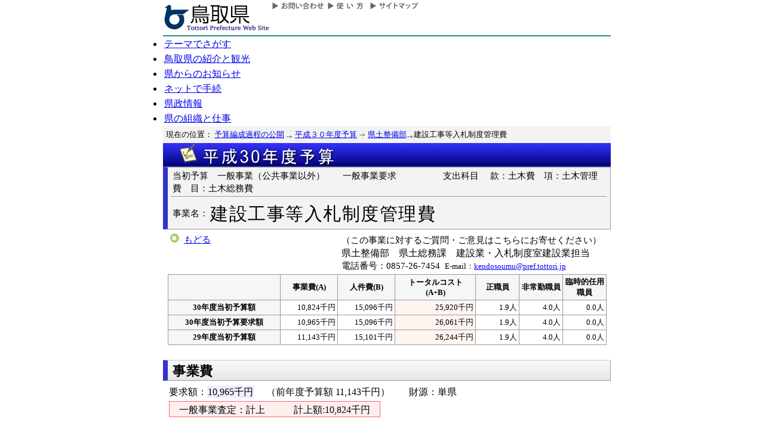

--- FILE ---
content_type: text/html; charset=Shift_JIS
request_url: http://db.pref.tottori.jp/yosan/30Yosan_Koukai.nsf/bbc060516453cfce492574810035b272/945e414d39902bb84925820c001909c3?OpenDocument
body_size: 16993
content:
<!DOCTYPE HTML PUBLIC "-//W3C//DTD HTML 4.01 Transitional//EN">
<html>
<head>
<title>建設工事等入札制度管理費/平成３０年度予算/とりネット/ 鳥取県公式ホームページ</title><META http-equiv="Content-Script-Type" content="text/javascript">
<meta http-equiv="Content-Type" content="text/html; charset=shift_jis">
<meta http-equiv="Content-Style-Type" content="text/css">
<link href="http://db.pref.tottori.jp/webresource.nsf/torinet_header.css" rel="stylesheet" type="text/css">
<link href="http://db.pref.tottori.jp/webresource.nsf/torinet_footer.css" rel="stylesheet" type="text/css">
<link href="http://db.pref.tottori.jp/yosan/30Yosan_Koukai.nsf/yosan_default.css" rel="stylesheet" type="text/css">
<meta http-equiv="imagetoolbar" content="no">
<link rel="shortcut icon" type="image/ico" href="http://www.pref.tottori.lg.jp/topimage/favicon.ico">
<script language="JavaScript" type="text/javascript">
<!-- 
(function() {if (window._SA_LOADER_STARTED_) {return;}window._SA_LOADER_STARTED_ = true;var base;function load() {if (base) {return;}if (window.removeEventListener) {window.removeEventListener("load", load, false);}_SocialAccessibility_Config_BASE_URL = base = location.protocol +"//wais-distr1.tori-info.co.jp/ACDelivery/";_SA_REQUEST_HTTPS_ = true;var s = document.createElement("script");s.charset = "UTF-8";s.type = "text/javascript";s.src = base + "ja/bsloader.js";document.getElementsByTagName("head")[0].appendChild(s);}(function() {if (window.addEventListener) {window.addEventListener("load", load, false);} else if (/msie/.test(navigator.userAgent.toLowerCase())) {try {document.documentElement.doScroll("left");} catch (e) {return setTimeout(arguments.callee, 0);}load();} else {window.onload = load;}})();})();
// -->
</script>

<script language="JavaScript" type="text/javascript">
<!-- 
document._domino_target = "_self";
function _doClick(v, o, t) {
  var returnValue = false;
  var url="/yosan/30Yosan_Koukai.nsf/bbc060516453cfce492574810035b272/945e414d39902bb84925820c001909c3?OpenDocument&Click=" + v;
  if (o.href != null) {
    o.href = url;
    returnValue = true;
  } else {
    if (t == null)
      t = document._domino_target;
    window.open(url, t);
  }
  return returnValue;
}
// -->
</script>
</head>
<body text="#000000" bgcolor="#FFFFFF">

<form action=""><a name="top"> </a>
<!-- 全体の幅を750ピクセルで設定 -->
<div id="frame" align="JUSTIFY">
<!-- ヘッダー開始 -->
<div id="header">
<!-- ヘッダーモジュール開始 -->
<div class="header1">
<a href="#content"><img src="http://www.pref.tottori.lg.jp/topimage/spacer.gif" alt="本文にジャンプします。" width="1" height="1" class="float" border=0></a><img src="http://www.pref.tottori.lg.jp/topimage/spacer.gif" alt="鳥取県公式ホームページ・とりネットです。" width="1" height="1" class="float" border=0> <a href="http://www.pref.tottori.lg.jp"><img src="http://www.pref.tottori.lg.jp/topimage/tob-b2.gif" alt="とりネットホーム" width="175" height="43" border="0" vspace="8" class="float"></a>
<!-- グローバルナビ開始 -->
<div class="globalnavi"><a href="http://www.pref.tottori.lg.jp/dd.aspx?menuid=9328"><img src="http://www.pref.tottori.jp/topimage/toiawase.gif" alt="お問い合わせ" width="93" height="20" border=0></a><A href="http://www.pref.tottori.lg.jp/dd.aspx?menuid=1545"><img src="http://www.pref.tottori.jp/topimage/help.gif" alt="使い方" width="71" height="20" border=0></a><a href="http://www.pref.tottori.lg.jp/dd.aspx?menuid=9318"><img src="http://www.pref.tottori.jp/topimage/sitemap2.gif" alt="サイトマップ" width="87" height="20" border=0></a>
<!-- グローバルナビ終了 --></div>
<!-- ヘッダーモジュール終了 -->
</div>
<img src="http://www.pref.tottori.jp/topimage/mainnavi_back00.gif" alt=""><br>
<!-- メインナビ開始 -->
<div id="main_navi">
<ul>
<li><a href="http://www.pref.tottori.lg.jp/dd.aspx?menuid=1313" class="main_navi_1">テーマでさがす</a></li>
<li><a href="http://www.pref.tottori.lg.jp/dd.aspx?menuid=1411" class="main_navi_2">鳥取県の紹介と観光</a></li>
<li><a href="http://www.pref.tottori.lg.jp/dd.aspx?menuid=1304" class="main_navi_3">県からのお知らせ</a></li>
<li><a href="http://www.pref.tottori.lg.jp/dd.aspx?menuid=1305" class="main_navi_4">ネットで手続</a></li>
<li><a href="http://www.pref.tottori.lg.jp/dd.aspx?menuid=1307" class="main_navi_5">県政情報</a></li>
<li><a href="http://www.pref.tottori.lg.jp/dd.aspx?menuid=1345" class="main_navi_6">県の組織と仕事</a></li>
</ul>
<!-- メインナビ終了 -->
</div>
<img src="http://www.pref.tottori.lg.jp/topimage/spacer.gif" width="1" height="1" alt="[ナビゲーションはここまで]" class="float">
<!-- ヘッダ終了 -->
</div>
<div id="box">
<div style="padding:5px;margin-left:0px;width:95%">
<font size=2> 現在の位置： <a href="http://www.pref.tottori.lg.jp/dd.aspx?menuid=27182">予算編成過程の公開</a>
<img src="http://www.pref.tottori.lg.jp/css/Browser_C/BreadCrumbs_pref01/r-arrow.gif" alt="の" width="12" height="6" align="Middle" border="0">
<a href="http://db.pref.tottori.jp/yosan/30Yosan_Koukai.nsf/index.htm">平成３０年度予算</a>
<img src="http://www.pref.tottori.lg.jp/css/Browser_C/BreadCrumbs_pref01/r-arrow.gif" alt="の" width="12" height="6" >
<a href="http://db.pref.tottori.jp/yosan/30Yosan_Koukai.nsf/all-10.htm">県土整備部</a><img src="http://www.pref.tottori.lg.jp/css/Browser_C/BreadCrumbs_pref01/r-arrow.gif" alt="の" width="12" height="6" align="Middle" border="0">建設工事等入札制度管理費</font>
<!-- モジュール プロパティ -->
<a name="content"></a>
</div>
<A href="http://db.pref.tottori.jp/yosan/30Yosan_Koukai.nsf/index.htm"><IMG height=40 alt="平成３０年度" hspace=0 src="http://db.pref.tottori.jp/yosan/30Yosan_Koukai.nsf//title_30yosan.gif" width=750 align=bottom vspace=0 border=0></A>
<!--パンくず終了-->
</div>
<div id="zigyoumeiwaku">
<div id="zigyoumeiwaku-header">当初予算　一般事業（公共事業以外）　　<font face="ＭＳ Ｐゴシック">一般事業要求</font><font size="2" color="#808080" face="ＭＳ Ｐゴシック">	</font>　　　　　支出科目　 款：土木費　項：土木管理費　目：土木総務費
</div><span>事業名：</span><h1>建設工事等入札制度管理費</h1>

 </div>
<!-- 戻るボタン開始　-->
<div style="margin-bottom:12px;">
<div style="margin-left:10px;padding:1px;margin-bottom:0px;font-size:92%;float:left;">
<!-- もどるアイコン -->
<a href="javascript:history.back()"><img src="http://www.pref.tottori.lg.jp/css/Browser/LMenu/b_modoru.gif" border="0" alt="もどる"></a>&nbsp;
<a href="javascript:history.back()">もどる</a><!-- 戻るボタン終了　-->
</div>
<div class="charge">
<div>（この事業に対するご質問・ご意見はこちらにお寄せください）</div>
<p><font face="ＭＳ Ｐゴシック">県土整備部</font>　県土総務課　建設業・入札制度室建設業担当　　
<div>電話番号：0857-26-7454 &nbsp;<A style="FONT-SIZE:small">E-mail：</A><A style="FONT-SIZE:small"href="mailto:kendosoumu@pref.tottori.jp">kendosoumu@pref.tottori.jp</A></div>
</div>
</div>


<br class="clear">
<!--
<h2>トータルコスト</h2>
-->
<div class="totalc">
<table style="MARGIN-LEFT: 8px" cellSpacing=1 cellPadding=3 width="98%" border=0>
  <tr>
    <th scope="col">&nbsp;</th>
	<th scope="col">事業費(A)</th>
    <th scope="col">人件費(B)</th>
    <th scope="col">トータルコスト<br>(A+B)</th>
    <th scope="col" width="10%">正職員</th>
    <th scope="col" width="10%">非常勤職員</th>
    <th scope="col" width="10%">臨時的任用職員</th>
  </tr>
  <tr>
    <th scope="row">30年度当初予算額</th>
    <td>10,824千円</td>
    <td>15,096千円</td>
    <td class="tol">25,920千円</td>
    <td>1.9人</td>
    <td>4.0人</td>
    <td>0.0人</td>
  </tr>
  <tr>
    <th scope="row">30年度当初予算要求額</th>
    <td>10,965千円</td>
    <td>15,096千円</td>
    <td class="tol">26,061千円</td>
    <td>1.9人</td>
    <td>4.0人</td>
    <td>0.0人</td>
  </tr>
  <tr>
    <th scope="row">29年度当初予算額</th>
    <td>11,143千円</td>
    <td>15,101千円</td>
    <td class="tol">26,244千円</td>
    <td>1.9人</td>
    <td>4.0人</td>
    <td>0.0人</td>
  </tr>
</table>
</div>


<h2>事業費</h2>
<div class=yosan2><p class=yosan>要求額：<span class="lightblue">10,965千円</span> 　（前年度予算額 11,143千円）　　財源：単県　<font face="ＭＳ Ｐゴシック"></font><font face="ＭＳ Ｐゴシック"></font><font face="ＭＳ Ｐゴシック"></font><font face="ＭＳ Ｐゴシック"></font><font face="ＭＳ Ｐゴシック"></font><font face="ＭＳ Ｐゴシック"></font><font face="ＭＳ Ｐゴシック"></font><font face="ＭＳ Ｐゴシック"></font></p>
<p class=yosan><span class="lightred">一般事業査定：計上　　　計上額:10,824千円</span></p>
</div>
<h2>事業内容</h2><div class="cont">
<h3>事業概要 </h3>
<div class=content><font size="4" face="ＭＳ Ｐゴシック">公共工事の入札、契約及び業者選定等に関する制度について検討・制定を行う。</font>
<ul>
<ul type="disc">
<li><font size="4" face="ＭＳ Ｐゴシック">外部委員による入札・契約審議会を活用して、入札及び契約に関する透明性及び公正性を確保し、その適正な執行を図る。　　</font>
<table border="1">
<tr valign="top"><td width="65"><div align="center"><font size="4" face="ＭＳ Ｐゴシック">区分</font></div></td><td width="65"><div align="center"><font size="4" face="ＭＳ Ｐゴシック">26年度</font></div></td><td width="65"><div align="center"><font size="4" face="ＭＳ Ｐゴシック">27年度 </font></div></td><td width="71"><div align="center"><font size="4" face="ＭＳ Ｐゴシック">28年度</font></div></td><td width="89"><div align="center"><font size="4" face="ＭＳ Ｐゴシック">29年度</font><br>
<font size="4" face="ＭＳ Ｐゴシック">(10月現在）</font></div></td></tr>

<tr valign="top"><td width="65"><font size="4" face="ＭＳ Ｐゴシック">開催回数</font></td><td width="65"><div align="center"><font size="4" face="ＭＳ Ｐゴシック">３回</font></div></td><td width="65"><div align="center"><font size="4" face="ＭＳ Ｐゴシック">３回</font></div></td><td width="71"><div align="center"><font size="4" face="ＭＳ Ｐゴシック">３回</font></div></td><td width="89"><div align="center"><font size="4" face="ＭＳ Ｐゴシック">１回</font></div></td></tr>
</table>
<br>

<li><font size="4" face="ＭＳ Ｐゴシック">入札事務の増加に対応するため、鳥取・中部・米子の各県土整備事務所（局）に各１名非常勤職員（一般事務）を配置する。</font></div>
<div class=content></div>
<div class=content></div>
<div class=content></div>
<h3>積算根拠</h3>
<div class=content><font size="4" face="ＭＳ Ｐゴシック">入札・契約審議会に係る報酬、旅費その他事務費：９１８千円（９１８千円）</font><div align="center">
<table border="1">
<tr valign="top"><td width="82" valign="middle"><div align="center"><font size="4" face="ＭＳ Ｐゴシック">委員構成</font></div></td><td width="323"><font size="4" face="ＭＳ Ｐゴシック">弁護士、大学教授等　計７名</font><br>
<font size="4" face="ＭＳ Ｐゴシック">（条例上は１０名以内）</font></td></tr>

<tr valign="top"><td width="82" valign="middle"><div align="center"><font size="4" face="ＭＳ Ｐゴシック">開催回数</font></div></td><td width="323"><font size="4" face="ＭＳ Ｐゴシック">年６回程度（不定期：平成21年度まで四半期ごとに開催していた定例会は廃止し、審議内容の緊急性等を考慮のうえ、必要に応じ、開催することとしている。）</font></td></tr>

<tr valign="top"><td width="82" valign="middle"><div align="center"><font size="4" face="ＭＳ Ｐゴシック">審議内容</font></div></td><td width="323">
<ul>
<li type="disc"><font size="4" face="ＭＳ Ｐゴシック">建設工事等の入札及び契約に関する制度及びその運用状況並びに用地取得等契約及び移転補償等契約に関すること。</font>
<li type="disc"><font size="4" face="ＭＳ Ｐゴシック">建設工事等の入札及び契約に係る関係者からの苦情の処理状況に関すること。</font>
<li type="disc"><font size="4" face="ＭＳ Ｐゴシック">建設工事等の入札及び契約に係る談合その他の不正行為に関すること。</font></ul>
</td></tr>

<tr valign="top"><td width="82" valign="middle"><div align="center"><font size="4" face="ＭＳ Ｐゴシック">対象工事等</font></div></td><td width="323"><font size="4" face="ＭＳ Ｐゴシック">県が発注する建設工事及びこれに関連する調査、測量、設計等の業務</font></td></tr>
</table>
</div></ul>

<ul type="disc">
<li><font size="4" face="ＭＳ Ｐゴシック">非常勤職員の配置：１０，２１６千円（１０，３６４千円）</font></div>
<h3>事業の背景</h3>
<div class=content><font size="4" face="ＭＳ Ｐゴシック">平成１９年３月、建設工事等の入札制度に関する透明性を確保し、県民の合意を得る仕組みを構築するため、入札制度の決定に係る議会の関与を担保する条例を制定。（全国初）</font>
<li><font size="4" face="ＭＳ Ｐゴシック">今後、品質確保の体制整備や入札制度の十分な周知、入札制度の円滑な施行に配慮する必要がある。</font></div>
<div class=content></div>
<div class=content></div>
<div class=content></div>
</div></ul>
</ul>
<br>


<div class="cont">
<h2>これまでの取組と成果</h2>
<h3>これまでの取組状況</h3>
<div class="content"><font face="ＭＳ ゴシック">〔１〕制度の改正<br>
　　　平成１９年度：総合評価・制限付一般競争入札導入<br>
　　　平成２１年度：総合評価・制限付一般競争入札の範囲拡大<br>
　　　　　　　　　　　（３，０００万円以上から１，０００万円以上へ）<br>
　　　　　　　　　　　　電子入札の範囲拡大（１，０００万円以上へ） <br>
　　　平成２２年度：電子入札の範囲拡大（２５０万円以上へ）<br>
　　　　　　　　　　　　最低制限価格の引上げ（概ね９０％へ）<br>
　　　平成２３年度：総合評価競争入札の評価項目の見直し<br>
　　　　　　　　　　　（工事成績点数、受注額点等）<br>
　　　　　　　　　　　技術提案型総合評価競争入札の試行<br>
　　　　　　　　　　　（県土整備局毎に２件程度）<br>
　　　平成２５年度：総合評価入札の評価項目の見直し<br>
　　　　　　　　　　　　地域密着型総合評価の導入<br>
　　　平成２７年度：地域密着型総合評価の評価項目の見直し<br>
　　　　　　　　　　　（受注額点の導入）<br>
〔２〕入札・契約審議会の取り組み<br>
　　　入札参加資格停止措置に係る取消答申（４件）</font></div>

<h3>これまでの取組に対する評価</h3>
<div class="content"><font face="ＭＳ ゴシック">〔１〕入札制度へ第三者機関の意見の反映<br>
制度改正の際に入札・契約審議会に諮ることにより、制度改正について第三者からの意見を聞くことができ、よりよい制度設計ができること。<br>
〔２〕県が行った措置を第三者機関の意見により取消<br>
県の入札参加資格停止措置について、入札・契約審議会から入札参加資格停止措置を取り消す旨の答申がなされ、答申結果を受け、入札参加資格停止措置の取り消しを４件行った。<br>
第三者機関の意見を聞くことにより、公正な措置を行うことができること。</font></div>
</div>


<div class="cont">
<h2>工程表との関連</h2>
<h3>関連する政策内容</h3>
<div class="content"><font face="ＭＳ ゴシック">建設工事・測量等業務入札制度改正における透明性と競争性の確保</font></div>

<h3>関連する政策目標</h3>
<div class="content"><font face="ＭＳ ゴシック"></font></div>
</div>


<p><br>




<h2>財政課処理欄</h2>
<div class="zaiseikawaku"><font face="ＭＳ Ｐゴシック"><br>
　実績を勘案し、審査会の回数を精査しました。</font></div>
<h2>要求額の財源内訳<span class="tanikomozi">(単位：千円)</span></h2>
<div class="satei">
<table style="MARGIN-LEFT: 8px" cellSpacing=1 cellPadding=3 width="98%" border=0>
	<tr>
		<th rowspan="2">区分</th>
		<th width="13%" rowspan="2">事業費</th>
		<th colspan="8">財源内訳</th>
	</tr>
	<tr>
		<th width="9%">国庫支出金</th>
		<th width="9%">使用料・手数料</th>
		<th width="9%">寄附金</th>
		<th width="9%">分担金・負担金</th>
		<th width="9%">起債</th>
		<th width="9%">財産収入</th>
		<th width="9%">その他</th>
		<th width="9%">一般財源</th>
	</tr>
	<tr>
		<th>前年度予算</th>
		<td>11,143</td>
		<td>0</td>
		<td>0</td>
		<td>0</td>
		<td>0</td>
		<td>0</td>
		<td>0</td>
		<td>32</td>
		<td>11,111</td>
	</tr>
	<tr>
		<th>要求額</th>
		<td>10,965</td>
		<td>0</td>
		<td>0</td>
		<td>0</td>
		<td>0</td>
		<td>0</td>
		<td>0</td>
		<td>24</td>
		<td>10,941</td>
	</tr>
</table><br>
</div>

<h3>財政課使用欄<span class="tanikomozi">(単位：千円)</span></h3>
<div class="satei">
<table style="MARGIN-LEFT: 8px" cellSpacing=1 cellPadding=3 width="98%" border=0>
	<tr>
		<th>区分</th>
		<th width="13%">事業費</th>
		<th width="9%">国庫支出金</th>
		<th width="9%">使用料・手数料</th>
		<th width="9%">寄附金</th>
		<th width="9%">分担金・負担金</th>
		<th width="9%">起債</th>
		<th width="9%">財産収入</th>
		<th width="9%">その他</th>
		<th width="9%">一般財源</th>
	</tr>
	<tr>
		<th>計上額</th>
		<td>10,824</td>
		<td>0</td>
		<td>0</td>
		<td>0</td>
		<td>0</td>
		<td>0</td>
		<td>0</td>
		<td>24</td>
		<td>10,800</td>
	</tr>
	<tr>
		<th>保留</th>
		<td>0</td>
		<td>0</td>
		<td>0</td>
		<td>0</td>
		<td>0</td>
		<td>0</td>
		<td>0</td>
		<td>0</td>
		<td>0</td>
	</tr>
	<tr>
		<th>別途</th>
		<td>0</td>
		<td>0</td>
		<td>0</td>
		<td>0</td>
		<td>0</td>
		<td>0</td>
		<td>0</td>
		<td>0</td>
		<td>0</td>
	</tr>
</table>
</div>






<br clear=all>
<div class="footersub">
<div align="right" class="footersub1"><a href="#top">▲ページ上部に戻る</a></div>
<div align="right" class="footersub2"><a href="http://www.pref.tottori.lg.jp/dd.aspx?menuid=9313">個人情報保護</a>&nbsp;|&nbsp;<a href="http://www.pref.tottori.lg.jp/dd.aspx?menuid=9320">リンク</a>&nbsp;|&nbsp;<a href="http://www.pref.tottori.lg.jp/dd.aspx?menuid=9314">著作権</a>&nbsp;|&nbsp;<a href="http://www.pref.tottori.lg.jp/dd.aspx?menuid=9337">アクセシビリティ</a></div>
</div>

</form>
</body>
</html>


--- FILE ---
content_type: text/css
request_url: http://db.pref.tottori.jp/yosan/30Yosan_Koukai.nsf/yosan_default.css
body_size: 8800
content:
@charset "Shift_JIS";

/*共通の設定
------------------------*/

body {
   text-align:center;
   width:100%;
   margin-top:0px;
}

#frame {
   margin-right:auto;
   margin-left:auto;
   margin-top:0;
   padding-top:0;
   width:750px;
}

/*係担当・電話
------------------------*/
.charge {
 float:right;
 padding:3px;
 	font-size:95%;
}





H1 {
    background-color:#f3f3f3;
    font-size:200%;
    text-align:left;
	font-weight:500;
    margin:1px;
	padding:3px 5px 2px 0;
	letter-spacing:0.05em;
	color:#000;
	line-height:115%;
 }
 
#zigyoumeiwaku {
    background-color:#f3f3f3;
    text-align:left;
    margin:0px 0 5px 0;
	padding:4px 6px 5px 5px;
	border-right:1px solid #999;
	border-top:1px solid #999;
	border-bottom:1px solid #999;
	border-left:8px solid #33c;
	line-height:135%; 
	font-size:95%;
}

#zigyoumeiwaku span{
    float:left;
	vertical-align:text-bottom;
	margin-top:0.4em;
	padding:3px;
}


.zisedai{
background-color:#ccf;
padding:0.3em;
border:1px solid #999;
font-size:0.9em;
}

#zigyoumeiwaku-header{
 border-bottom:1px solid #999;
 padding:0 0 3px 3px;
 margin-bottom:9px;
}

H2 {
	font-size: 135%;
   border:1px solid #ccc; 
    margin:25px 0 8px 0;
	border-left:0px solid #ccc;
	border-left:10px solid #ccc;
	padding:3px 2px 1px 8px;
    background-color:#ccf;
	background-color:#ddf;	
	background-color:#f3f3f3;	
	background-image:url(http://www.pref.tottori.lg.jp/Images/ac13.gif);
    background-repeat: repeat;
	color:#000;
	clear:both;
	border-bottom:1px solid #999;
	border-right:1px solid #999;
	letter-spacing:0.03em;
	border-left:8px solid #33c;
   /*    background-color:#f3f3f3;
     background-color:#66f; ---*/
	 /*margin:18px 0 8px 0;
	background-image: url(http://www.pref.tottori.lg.jp/Images/ac21.gif);
	background-color:#ccf;
    border: solid 1px #999;
    border-top: solid 4px #339;
    background-repeat: repeat;
    height:auto;
    color: #333333;
    font-size: 125%;
    padding: 3px 5px 0px 7px;
    letter-spacing:0.05em;
    line-height: 140%;
    height:auto;
    clear:both;---*/
		}
	
H2.moji {
    font-size:120%;
    margin:5px 0 5px 0;
	padding:3px; 
	text-indent: 0.2em;
	color:#101010;
	line-height:120%;
    background-color:#f3f3f3;
	border-left:5px solid #3c9;
	clear:both;
	}
A:hover {
	COLOR: #ff0000;
	text-decoration:underline;
	background-color:#ffffff;
}





H3 {
	font-size: 112%;
   /* border:1px solid #ccc; ---*/
    margin:9px 0 6px 0;
	border-left:0px solid #33c;
	padding:2px 2px 2px 6px;
    background-color:#f6f6f6;
	padding:2px 0 2px 5px;
	letter-spacing:0.02em;
	clear:both;
	}

H4 {
	font-size: 102%;
	padding:2px 2px 2px 8px;
	margin:10px 0 5px 0;
	border-left:1px solid #ccc; 
	border-bottom:1px solid #ccc; 
}

 table {
    background-color:#fff;
}


/*これで余白等をリセットしておく---*/
/*ul {
    font-size:100%;
     margin :0;
	 padding:0px;
	 line-height:100%;}---*/
ul {
     margin :0;
	 padding:0px;
}
	 
dl {
     list-style-type:none;
     font-size:96%;
     margin :0;
	 padding :0;
}

li {
    margin: 0;
	padding :2px;
}

/*p {
   margin-top:2px; 
   padding-left:15px;
   padding-top:3px;
   padding-bottom:2px;  
      font-size:102%;
	  font-weight:200;
	  font-family:"ＭＳ ゴシック", "Osaka－等幅"
}---*/
p {
   margin:0; 
   padding:0;
   line-height:145%;
      font-size:102%;
 }
 
form {
    margin:0;
	padding:0;
}


.clear {
    height:1px;
    clear:both;
}

.hide {
    display:none;
}

.more {
   float:right;
}

.font_color_w {
  color:#FFFFFF;
}

.a_small {
   margin-top:0;
   margin-bottom:0;
   margin-right:10px;
   font-size:80%;
   text-align:right;
}

.small {
   font-size:90%;
}

.other {
	font-size:70%;
	vertical-align: text-bottom;
}

.float {
    float:left;
}

.strong {
    color:#FF0033;
	font-weight: bold;
}

.col-dkbl {
  color:#003399;
 }
 


/* ■■■トータルコスト　表の色■■■ */


	  
.totalc table
/* th 本文用 */
{
	background-color:#999;
	font-size:105%;
}

.totalc th
/* th 本文用 */
{
 /* background-color:#ededed;*/
  background-color:#f6f6f6;
 font-size: small; 
}


.totalc td
/* td 本文用 */
{
  background-color:#fff;
  text-align:right;
 font-size: small; 
}

.totalc td.tol
/* td 本文用 */
{
  background-color:#fff5f0;
}
/* ■■■事業内容の表の色など■■■ */

.content {
 padding-left:10px;
 padding-right:0;
 line-height:130%;
 width:732px;
 color:#000;
}

.content table {
 background-color:#fff;
 width:90%;
}

.content td {
 text-align:left; 
}

/* ■■■査定欄　表の色■■■ */

.satei table
/* th 本文用 */
{
	background-color:#999;
		font-size:82%; 
}

.satei th
/* th 本文用 */
{
  background-color:#eef;
 font-size: small ;
}

.satei td
/* td 本文用 */
{
  background-color:#FAFAFA;
  text-align:right; 
 font-size: small ;
}

.zaiseikawaku {
 padding:7px;
 border:#999 1px solid;
 margin:2px 2px 2px 8px;
 font-size: small ;
}
/* ■■■事業内容9月補正以降■■■ */
.cont {
 color:#000;
 margin:0 0 0 5px;
 padding:0 0 10px 0; 
 border:0px solid #999;
/* background-color:#f3f3f3;  */
}

.cont H3 {
	font-size: 118%;
   /* border:1px solid #ccc; ---*/
    margin:10px 0 8px 0;
	border-left:0px solid #33c;
	padding:1px 2px 1px 6px;
   /*   background-color:#ccf;---*/
	 background-color:#f3f3f3;
	padding:2px 0 2px 5px;
	letter-spacing:0.02em;
	clear:both;
	border:1px solid #ccc;
	background-image:url(http://www.pref.tottori.lg.jp/Images/ac14.gif);
    background-repeat:repeat;
	}
.cont font {
	font-size: 98%;
 }
 
.cont ul{
 list-style-type: none;
}

.cont li{
 list-style-type: none;
}
 
 /* ■■■事業内容５月補正以前■■■ */
.cont2 {
 color:#000;
 margin:0 0 0 5px;
 padding:0 0 10px 0; 
 border:0px solid #999;
 list-style-type: none;
 width:742px;
/* background-color:#f3f3f3;  */
}
.cont2 table{
 background-color:#fff;
 text-align:left;
 width:98%;
}
.cont2 ul{
 list-style-type: none;
}

.cont2 li{
 list-style-type: none;
}
.cont2 td{
 background-color:#fff;
 text-align:left;
}
.cont font {
	font-size: 98%;
 }
 
.cont2_inner{
border:1px solid #999;
padding:7px;
margin:0 0 8px 0;
}

 /* ■■■公共の箇所表■■■ */
.cont3 {
 color:#000;
 margin:0 0 0 5px;
 padding:0 0 10px 0; 
 border:0px solid #999;
 clear:both;
 width:744px; 
/* background-color:#f3f3f3;  */
}
.cont3 table{
 background-color:#fff;
 text-align:left;
}
.cont3 th
/* th 本文用 */
{
 background-color:#ededed;
 }
 
.cont3 td{
 background-color:#fff;
 text-align:left;
}
.cont font {
	font-size: 98%;
 }
 


 
 /* ■■■部局等ビューの体裁■■■ */

#view{
width:750px;
}

#view teble{
width:750px;
}
#view th{
 width:100px;
}



/* ■■■その他■■■ */
.zenen{
 font-size:0.7em}

.yosan2{
 font-size:1.5em;
 } 

.yosan{
 font-size: medium;
 font-weight:400;
 padding:0;
 margin:0.5em 0 0.2em 0.6em;
 	line-height:140%;
 }
 
.lightred{
 background-color:#fee;
 padding:0.3em 1em 0.2em 1em;
 margin-top:0.6em;
 border:1px solid #f66;
 }
 
.lightblue{
 background-color:#eef;
 padding:0.1em;
 }
   
#box{
margin:0;
padding:0;
background-color:#f3f3f3;
}
 /*コンテンツボックスの設定
------------------------*/
.division {
 width:749px;
 }
.division_1{
 border:0px solid #f33;
 float:left;
 background-position:left;
 background-repeat:repeat-y;
 background-image:url(/secure/242147/div1back.gif);
 border:1px solid #666;
 border-top:0;
 margin-bottom:15px;
}

.division h3 {
 font-size:125%;
 margin:0;
 padding:0;
 clear: both;
 float:left;
 width:95px;
 padding:12px 5px 5px 7px;
 border-top:1px solid #666;
}
.division h4 {
 font-size:95%;
 margin-bottom:4px;
 margin-right:1em;
 margin-top:6px;
 font-weight:200;
 padding:0 0 0 8px;
 background-position:left center;
 background-repeat: no-repeat;
 background-image:url(http://www.pref.tottori.lg.jp/secure/242147/listm.gif);
}




.division img {
 clear: both;
 width:1px;
 height:1px;
 display:none;
}

.division_1 ul {
	border-width: 0px;
	border-style: dotted;
	border-color: #999999;
	display: block;
	float:left;
	margin:0;
	padding:0;
	padding-left:3px;
	padding:3px;
	width:630px;
	border-top:1px solid #666;
	padding-bottom:5px;
	}

	
.division_1 li {
	float:left;
	display:inline;
	width:180px;
	padding:3px 3px 3px 15px;
	margin:0;
	font-size:medium;
	line-height:130%;  	  
} 
/*単位：千円
------------------------*/
.tanikomozi{
  font-size:0.8em;
  padding:0 0 0 2em;
  margin:0 1em 0 0;
  font-weight:100; 
 }

